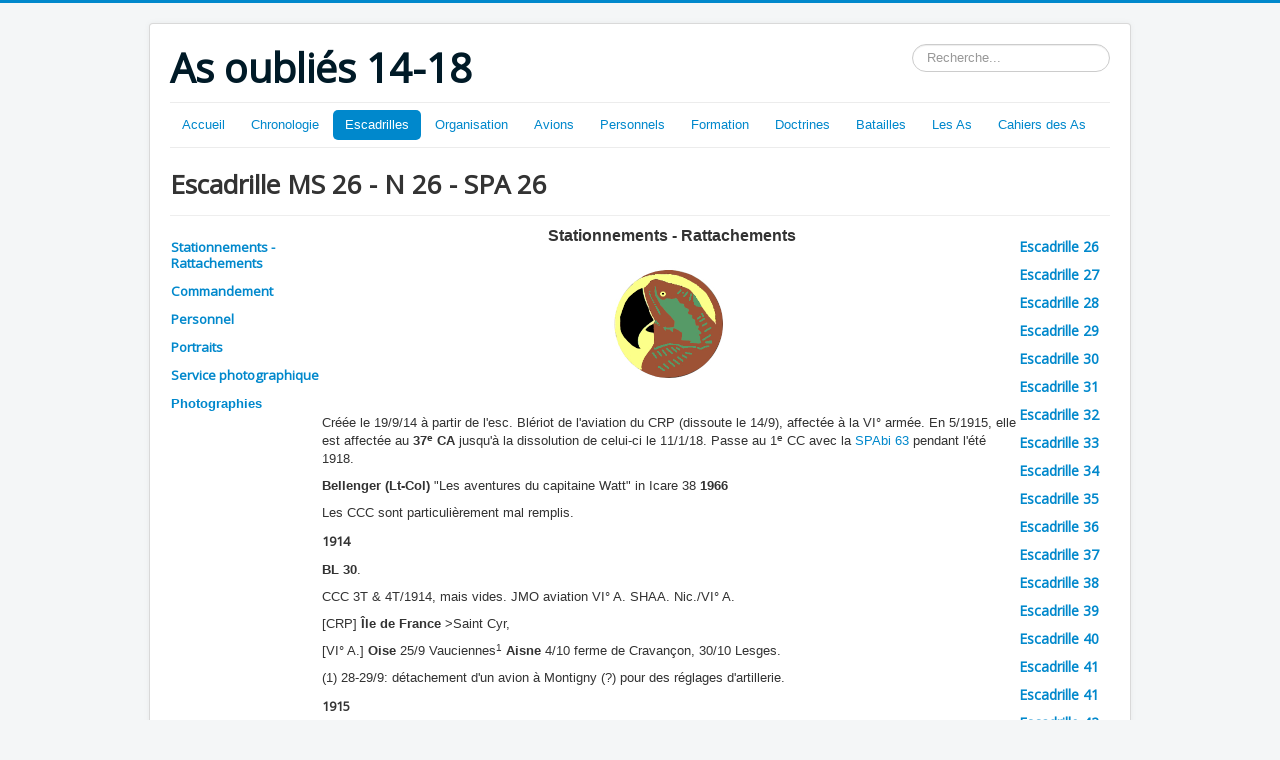

--- FILE ---
content_type: text/html; charset=utf-8
request_url: https://asoublies1418.fr/index.php?option=com_content&view=article&id=3012&catid=124&Itemid=317
body_size: 83085
content:
<!DOCTYPE html>
<html lang="fr-fr" dir="ltr">
<head>
	<meta name="viewport" content="width=device-width, initial-scale=1.0" />
	<meta charset="utf-8" />
	<meta name="keywords" content="Aviation ww1 guerre mondiale" />
	<meta name="description" content="Histoire de l'Aviation pendant la 1ère Guerre mondiale" />
	<meta name="generator" content="Joomla! - Open Source Content Management" />
	<title>Escadrille N°30-Stationnements - Affectations</title>
	<link href="/templates/protostar/favicon.ico" rel="shortcut icon" type="image/vnd.microsoft.icon" />
	<link href="https://asoublies1418.fr/index.php?option=com_search&amp;view=article&amp;id=3012&amp;catid=124&amp;Itemid=317&amp;format=opensearch" rel="search" title="Valider As oubliés 14-18" type="application/opensearchdescription+xml" />
	<link href="/plugins/system/jcemediabox/css/jcemediabox.css?1d12bb5a40100bbd1841bfc0e498ce7b" rel="stylesheet" />
	<link href="/plugins/system/jcemediabox/themes/standard/css/style.css?50fba48f56052a048c5cf30829163e4d" rel="stylesheet" />
	<link href="/templates/protostar/css/template.css?b0bb9e61d6c3236faa4267364a665426" rel="stylesheet" />
	<link href="https://fonts.googleapis.com/css?family=Open+Sans" rel="stylesheet" />
	<style>

	h1, h2, h3, h4, h5, h6, .site-title {
		font-family: 'Open Sans', sans-serif;
	}
	body.site {
		border-top: 3px solid #0088cc;
		background-color: #f4f6f7;
	}
	a {
		color: #0088cc;
	}
	.nav-list > .active > a,
	.nav-list > .active > a:hover,
	.dropdown-menu li > a:hover,
	.dropdown-menu .active > a,
	.dropdown-menu .active > a:hover,
	.nav-pills > .active > a,
	.nav-pills > .active > a:hover,
	.btn-primary {
		background: #0088cc;
	}div.mod_search93 input[type="search"]{ width:auto; }
	</style>
	<script src="/media/jui/js/jquery.min.js?b0bb9e61d6c3236faa4267364a665426"></script>
	<script src="/media/jui/js/jquery-noconflict.js?b0bb9e61d6c3236faa4267364a665426"></script>
	<script src="/media/jui/js/jquery-migrate.min.js?b0bb9e61d6c3236faa4267364a665426"></script>
	<script src="/media/system/js/caption.js?b0bb9e61d6c3236faa4267364a665426"></script>
	<script src="/plugins/system/jcemediabox/js/jcemediabox.js?0c56fee23edfcb9fbdfe257623c5280e"></script>
	<script src="/media/jui/js/bootstrap.min.js?b0bb9e61d6c3236faa4267364a665426"></script>
	<script src="/templates/protostar/js/template.js?b0bb9e61d6c3236faa4267364a665426"></script>
	<!--[if lt IE 9]><script src="/media/jui/js/html5.js?b0bb9e61d6c3236faa4267364a665426"></script><![endif]-->
	<!--[if lt IE 9]><script src="/media/system/js/html5fallback.js?b0bb9e61d6c3236faa4267364a665426"></script><![endif]-->
	<script>
jQuery(window).on('load',  function() {
				new JCaption('img.caption');
			});JCEMediaBox.init({popup:{width:"",height:"",legacy:0,lightbox:0,shadowbox:0,resize:0,icons:1,overlay:1,overlayopacity:0.8,overlaycolor:"#000000",fadespeed:500,scalespeed:500,hideobjects:0,scrolling:"fixed",close:2,labels:{'close':'Fermer','next':'Suivant','previous':'Précédent','cancel':'Annuler','numbers':'{$current} sur {$total}'},cookie_expiry:"",google_viewer:0},tooltip:{className:"tooltip",opacity:0.8,speed:150,position:"br",offsets:{x: 16, y: 16}},base:"/",imgpath:"plugins/system/jcemediabox/img",theme:"standard",themecustom:"",themepath:"plugins/system/jcemediabox/themes",mediafallback:0,mediaselector:"audio,video"});
	</script>

</head>
<body class="site com_content view-article no-layout no-task itemid-317">
	<!-- Body -->
	<div class="body" id="top">
		<div class="container">
			<!-- Header -->
			<header class="header" role="banner">
				<div class="header-inner clearfix">
					<a class="brand pull-left" href="/">
						<span class="site-title" title="As oubliés 14-18">As oubliés 14-18</span>											</a>
					<div class="header-search pull-right">
						<div class="search mod_search93">
	<form action="/index.php?option=com_content&amp;view=article&amp;id=570&amp;Itemid=317" method="post" class="form-inline" role="search">
		<label for="mod-search-searchword93" class="element-invisible">Rechercher</label> <input name="searchword" id="mod-search-searchword93" maxlength="200"  class="inputbox search-query input-medium" type="search" size="20" placeholder="Recherche..." />		<input type="hidden" name="task" value="search" />
		<input type="hidden" name="option" value="com_search" />
		<input type="hidden" name="Itemid" value="317" />
	</form>
</div>

					</div>
				</div>
			</header>
							<nav class="navigation" role="navigation">
					<div class="navbar pull-left">
						<a class="btn btn-navbar collapsed" data-toggle="collapse" data-target=".nav-collapse">
							<span class="element-invisible">Basculer la navigation</span>
							<span class="icon-bar"></span>
							<span class="icon-bar"></span>
							<span class="icon-bar"></span>
						</a>
					</div>
					<div class="nav-collapse">
						<ul class="nav menu nav-pills mod-list">
<li class="item-101 default"><a href="/index.php?option=com_content&amp;view=article&amp;id=194&amp;Itemid=101" >Accueil</a></li><li class="item-161 deeper parent"><a href="/index.php?option=com_content&amp;view=article&amp;id=199&amp;Itemid=161" >Chronologie</a><ul class="nav-child unstyled small"><li class="item-190"><a href="/index.php?option=com_content&amp;view=article&amp;id=227&amp;Itemid=190" >Avant 1909</a></li><li class="item-191"><a href="/index.php?option=com_content&amp;view=article&amp;id=230&amp;Itemid=191" >1909</a></li><li class="item-192"><a href="/index.php?option=com_content&amp;view=article&amp;id=235&amp;Itemid=192" >1910</a></li><li class="item-193 deeper parent"><a href="/index.php?option=com_content&amp;view=article&amp;id=238&amp;Itemid=193" >1911</a><ul class="nav-child unstyled small"><li class="item-194"><a href="/index.php?option=com_content&amp;view=article&amp;id=238&amp;Itemid=194" >Manoeuvres de l'Est</a></li><li class="item-195"><a href="/index.php?option=com_content&amp;view=article&amp;id=245&amp;Itemid=195" >Le Concours militaire</a></li><li class="item-196"><a href="/index.php?option=com_content&amp;view=article&amp;id=244&amp;Itemid=196" >Situation 1911</a></li></ul></li><li class="item-197 deeper parent"><a href="/index.php?option=com_content&amp;view=article&amp;id=255&amp;Itemid=197" >1912</a><ul class="nav-child unstyled small"><li class="item-198"><a href="/index.php?option=com_content&amp;view=article&amp;id=255&amp;Itemid=198" >Création des escadrilles</a></li><li class="item-199"><a href="/index.php?option=com_content&amp;view=article&amp;id=256&amp;Itemid=199" >Manoeuvres de Touraine</a></li><li class="item-200"><a href="/index.php?option=com_content&amp;view=article&amp;id=257&amp;Itemid=200" >Souscription 1912</a></li></ul></li><li class="item-201 deeper parent"><a href="/index.php?option=com_content&amp;view=article&amp;id=263&amp;Itemid=201" >1913</a><ul class="nav-child unstyled small"><li class="item-202"><a href="/index.php?option=com_content&amp;view=article&amp;id=264&amp;Itemid=202" >Manoeuvres du Sud-Ouest</a></li><li class="item-203"><a href="/index.php?option=com_content&amp;view=article&amp;id=265&amp;Itemid=203" >Surveillance des frontières</a></li><li class="item-204"><a href="/index.php?option=com_content&amp;view=article&amp;id=269&amp;Itemid=204" >Crédits et dépenses 1913</a></li><li class="item-205"><a href="/index.php?option=com_content&amp;view=article&amp;id=270&amp;Itemid=205" >L'aéronautique militaire</a></li></ul></li><li class="item-206 deeper parent"><a href="/index.php?option=com_content&amp;view=article&amp;id=276&amp;Itemid=206" >1914</a><ul class="nav-child unstyled small"><li class="item-207"><a href="/index.php?option=com_content&amp;view=article&amp;id=276&amp;Itemid=207" >Commandes 1er semestre</a></li><li class="item-208"><a href="/index.php?option=com_content&amp;view=article&amp;id=277&amp;Itemid=208" >Incorporation dans l'aviation</a></li><li class="item-209"><a href="/index.php?option=com_content&amp;view=article&amp;id=278&amp;Itemid=209" >L'aviation à la Mobilisation</a></li></ul></li><li class="item-210 deeper parent"><a href="/index.php?option=com_content&amp;view=article&amp;id=284&amp;Itemid=210" >1915</a><ul class="nav-child unstyled small"><li class="item-211"><a href="/index.php?option=com_content&amp;view=article&amp;id=284&amp;Itemid=211" >Vue générale</a></li><li class="item-213"><a href="/index.php?option=com_content&amp;view=article&amp;id=286&amp;Itemid=213" >Instructions préparatoires aux attaques</a></li><li class="item-212"><a href="/index.php?option=com_content&amp;view=article&amp;id=287&amp;Itemid=212" >L'Avion-canon</a></li></ul></li><li class="item-214 deeper parent"><a href="/index.php?option=com_content&amp;view=article&amp;id=290&amp;Itemid=214" >1916</a><ul class="nav-child unstyled small"><li class="item-215"><a href="/index.php?option=com_content&amp;view=article&amp;id=290&amp;Itemid=215" >Année de tous les dangers</a></li><li class="item-216"><a href="/index.php?option=com_content&amp;view=article&amp;id=291&amp;Itemid=216" >Armements</a></li><li class="item-217"><a href="/index.php?option=com_content&amp;view=article&amp;id=295&amp;Itemid=217" >Interrogatoire d'un prisonnier</a></li></ul></li><li class="item-218 deeper parent"><a href="/index.php?option=com_content&amp;view=article&amp;id=296&amp;Itemid=218" >1917</a><ul class="nav-child unstyled small"><li class="item-219"><a href="/index.php?option=com_content&amp;view=article&amp;id=296&amp;Itemid=219" >L'effort technique</a></li><li class="item-220"><a href="/index.php?option=com_content&amp;view=article&amp;id=298&amp;Itemid=220" >Représailles</a></li><li class="item-221"><a href="/index.php?option=com_content&amp;view=article&amp;id=297&amp;Itemid=221" >Tensions entre le front et l'arrière</a></li></ul></li><li class="item-222 deeper parent"><a href="/index.php?option=com_content&amp;view=article&amp;id=299&amp;Itemid=222" >1918</a><ul class="nav-child unstyled small"><li class="item-223"><a href="/index.php?option=com_content&amp;view=article&amp;id=299&amp;Itemid=223" >La reconquête</a></li><li class="item-225"><a href="/index.php?option=com_content&amp;view=article&amp;id=301&amp;Itemid=225" >Objectifs de bombardement</a></li><li class="item-224"><a href="/index.php?option=com_content&amp;view=article&amp;id=300&amp;Itemid=224" >Création de la Division Aérienne</a></li></ul></li></ul></li><li class="item-108 active deeper parent"><a href="/index.php?option=com_content&amp;view=article&amp;id=2&amp;Itemid=108" >Escadrilles</a><ul class="nav-child unstyled small"><li class="item-111 deeper parent"><span class="nav-header ">1 - 25</span>
<ul class="nav-child unstyled small"><li class="item-115"><a href="/index.php?option=com_content&amp;view=article&amp;id=5&amp;Itemid=115" >Escadrille HF 1 - MF 1 - AR 1 - SAL 1</a></li><li class="item-116"><a href="/index.php?option=com_content&amp;view=article&amp;id=12&amp;Itemid=116" >Escadrille MF 2 - F 2 - AR 2 - SPAbi 2</a></li><li class="item-118"><a href="/index.php?option=com_content&amp;view=article&amp;id=19&amp;Itemid=118" >Escadrille BL 3 - MS 3 - N 3 - SPA 3</a></li><li class="item-117"><a href="/index.php?option=com_content&amp;view=article&amp;id=22&amp;Itemid=117" >Escadrille D 4 - C 4 - SAL 4</a></li><li class="item-119"><a href="/index.php?option=com_content&amp;view=article&amp;id=34&amp;Itemid=119" >Escadrille MF 5 - F 5 - SAL 5</a></li><li class="item-120"><a href="/index.php?option=com_content&amp;view=article&amp;id=41&amp;Itemid=120" >Escadrille D 6 - C 6 - SOP 6 - SAL 6</a></li><li class="item-122"><a href="/index.php?option=com_content&amp;view=article&amp;id=47&amp;Itemid=122" >Escadrille HF 7 - SOP 7 - BR 7</a></li><li class="item-123"><a href="/index.php?option=com_content&amp;view=article&amp;id=48&amp;Itemid=123" >Escadrille MF 8 - F 8 - AR8 - SAL 8</a></li><li class="item-124"><a href="/index.php?option=com_content&amp;view=article&amp;id=49&amp;Itemid=124" >Escadrille BL 9 - C 9</a></li><li class="item-125"><a href="/index.php?option=com_content&amp;view=article&amp;id=50&amp;Itemid=125" >Escadrille BL 10 - C 10 - SAL 10</a></li><li class="item-126"><a href="/index.php?option=com_content&amp;view=article&amp;id=30&amp;Itemid=126" >Escadrille C 11 - BR 11</a></li><li class="item-127"><a href="/index.php?option=com_content&amp;view=article&amp;id=53&amp;Itemid=127" >Escadrille N 12 - MS 12 - SPA 12</a></li><li class="item-128"><a href="/index.php?option=com_content&amp;view=article&amp;id=54&amp;Itemid=128" >Escadrille HF 13 - C 13 - SOP 13 - SAL 13</a></li><li class="item-129"><a href="/index.php?option=com_content&amp;view=article&amp;id=55&amp;Itemid=129" >Escadrille V 14 - DO 14 - MF 14 - F 14 - AR 14 - SAL 14</a></li><li class="item-130"><a href="/index.php?option=com_content&amp;view=article&amp;id=56&amp;Itemid=130" >Escadrille REP 15 - MS 15 - N 15 - SPA 15</a></li><li class="item-131"><a href="/index.php?option=com_content&amp;view=article&amp;id=57&amp;Itemid=131" >Escadrille MF 16 - F 16 - SAL 16</a></li><li class="item-132"><a href="/index.php?option=com_content&amp;view=article&amp;id=58&amp;Itemid=132" >Escadrille BR 17 - C 17 - SOP 17</a></li><li class="item-133"><a href="/index.php?option=com_content&amp;view=article&amp;id=59&amp;Itemid=133" >Escadrille BL 18 - C 18 - SAL 18</a></li><li class="item-134"><a href="/index.php?option=com_content&amp;view=article&amp;id=60&amp;Itemid=134" >Escadrille HF 19 - MF 19 - AR 19 - SAL 19</a></li><li class="item-135"><a href="/index.php?option=com_content&amp;view=article&amp;id=61&amp;Itemid=135" >Escadrille MF 20 - AR 20 - SPA BI 20</a></li><li class="item-136"><a href="/index.php?option=com_content&amp;view=article&amp;id=62&amp;Itemid=136" >Escadrille V 21 - C 21</a></li><li class="item-137"><a href="/index.php?option=com_content&amp;view=article&amp;id=63&amp;Itemid=137" >Escadrille DO 22 - MF 22 - F 22 - AR 22 - SAL 22</a></li><li class="item-138"><a href="/index.php?option=com_content&amp;view=article&amp;id=64&amp;Itemid=138" >Escadrille MS 23 - N 23 - SPA 23</a></li><li class="item-139"><a href="/index.php?option=com_content&amp;view=article&amp;id=65&amp;Itemid=139" >Escadrille V 24 - N 24 - F24 - SOP 24 - SAL 24</a></li><li class="item-140"><a href="/index.php?option=com_content&amp;view=article&amp;id=66&amp;Itemid=140" >Escadrille C 25 - MF 25 - F 25 - V 25</a></li></ul></li><li class="item-112 active deeper parent"><span class="nav-header ">26 - 50</span>
<ul class="nav-child unstyled small"><li class="item-317 current active"><a href="/index.php?option=com_content&amp;view=article&amp;id=570&amp;Itemid=317" >Escadrille MS 26 - N 26 - SPA 26</a></li><li class="item-318"><a href="/index.php?option=com_content&amp;view=article&amp;id=542&amp;Itemid=318" >Escadrille REP 27 - C 27 - SAL 27</a></li><li class="item-319"><a href="/index.php?option=com_content&amp;view=article&amp;id=546&amp;Itemid=319" >Escadrille HF 28 - C 28 - SOP 28 - SAL 28</a></li><li class="item-320"><a href="/index.php?option=com_content&amp;view=article&amp;id=547&amp;Itemid=320" >Escadrille MF 29 - SOP 29 - BR 29</a></li><li class="item-321"><a href="/index.php?option=com_content&amp;view=article&amp;id=564&amp;Itemid=321" >Escadrille BL 30 - C 30 - SAL 30</a></li><li class="item-322"><a href="/index.php?option=com_content&amp;view=article&amp;id=577&amp;Itemid=322" >Escadrille MS 31 - N 31</a></li><li class="item-323"><a href="/index.php?option=com_content&amp;view=article&amp;id=585&amp;Itemid=323" >Escadrille HF 32 -MF 32 - F 32 - SAL 32 - AR 32</a></li><li class="item-324"><a href="/index.php?option=com_content&amp;view=article&amp;id=589&amp;Itemid=324" >Escadrille HF 33 - MF 33 - F 33 - AR 33 - SAL 33</a></li><li class="item-325"><a href="/index.php?option=com_content&amp;view=article&amp;id=596&amp;Itemid=325" >Escadrille C 34 - SPA Bi 34</a></li><li class="item-330"><a href="/index.php?option=com_content&amp;view=article&amp;id=837&amp;Itemid=330" >Escadrille MF 35 - AR 35 - BR 35</a></li><li class="item-331"><a href="/index.php?option=com_content&amp;view=article&amp;id=841&amp;Itemid=331" >Escadrille DM 36 - MF 36 - Sop 36</a></li><li class="item-332"><a href="/index.php?option=com_content&amp;view=article&amp;id=850&amp;Itemid=332" >Escadrille MS 37 - N 37 - SPA 37</a></li><li class="item-333"><a href="/index.php?option=com_content&amp;view=article&amp;id=854&amp;Itemid=333" >Escadrille MS 38 - N 38 - SPA 38</a></li><li class="item-334"><a href="/index.php?option=com_content&amp;view=article&amp;id=863&amp;Itemid=334" >Escadrille CM - C 39 - SOP 39 - SAL 39</a></li><li class="item-335"><a href="/index.php?option=com_content&amp;view=article&amp;id=870&amp;Itemid=335" >Escadrille MF 40 - AR 40 - SAL 40</a></li><li class="item-336"><a href="/index.php?option=com_content&amp;view=article&amp;id=877&amp;Itemid=336" >Escadrille MF 41 - F 41 - AR 41 - SAL 41</a></li><li class="item-337"><a href="/index.php?option=com_content&amp;view=article&amp;id=882&amp;Itemid=337" >Escadrille C 42 - SPA 42</a></li><li class="item-338"><a href="/index.php?option=com_content&amp;view=article&amp;id=889&amp;Itemid=338" >Escadrille C43 - SOP 43 - BR 43</a></li><li class="item-342"><a href="/index.php?option=com_content&amp;view=article&amp;id=946&amp;Itemid=342" >Escadrille MF 44 - F 44 - AR 44 - BR 44</a></li><li class="item-343"><a href="/index.php?option=com_content&amp;view=article&amp;id=949&amp;Itemid=343" >Escadrille MF 45 - F 45 - AR 45 - BR 45</a></li><li class="item-348"><a href="/index.php?option=com_content&amp;view=article&amp;id=955&amp;Itemid=348" >Escadrille C 46</a></li><li class="item-344"><a href="/index.php?option=com_content&amp;view=article&amp;id=2981&amp;Itemid=344" >Escadrille C 47 - SAL 47 - SPA 47</a></li><li class="item-345"><a href="/index.php?option=com_content&amp;view=article&amp;id=963&amp;Itemid=345" >Escadrille MS 48 - N 48 - SPA 48</a></li><li class="item-346"><a href="/index.php?option=com_content&amp;view=article&amp;id=968&amp;Itemid=346" >Escadrille MS 49 - N 49 - SPA 49</a></li><li class="item-347"><a href="/index.php?option=com_content&amp;view=article&amp;id=977&amp;Itemid=347" >Escadrille MF 50 - F 50 - AR 50 - SAL 50</a></li></ul></li><li class="item-351 deeper parent"><span class="nav-header ">51 - 75</span>
<ul class="nav-child unstyled small"><li class="item-352"><a href="/index.php?option=com_content&amp;view=article&amp;id=1032&amp;Itemid=352" >Escadrille C 51 - Sop 51</a></li><li class="item-353"><a href="/index.php?option=com_content&amp;view=article&amp;id=1034&amp;Itemid=353" >Escadrille F 52 - AR 52 - Sal 52</a></li><li class="item-354"><a href="/index.php?option=com_content&amp;view=article&amp;id=1037&amp;Itemid=354" >Escadrille C 53 - Spa bi 53</a></li><li class="item-355"><a href="/index.php?option=com_content&amp;view=article&amp;id=1041&amp;Itemid=355" >Escadrille MF 54 - F 54 - MS 54 - Spa bi 54</a></li><li class="item-356"><a href="/index.php?option=com_content&amp;view=article&amp;id=1044&amp;Itemid=356" >Escadrille M F 55 - F 55 - AR 55- SOP 55 - SPA 55</a></li><li class="item-357"><a href="/index.php?option=com_content&amp;view=article&amp;id=1050&amp;Itemid=357" >Escadrille C 56 - SAL 56</a></li><li class="item-358"><a href="/index.php?option=com_content&amp;view=article&amp;id=1054&amp;Itemid=358" >Escadrille N 57 - SPA 57</a></li><li class="item-359"><a href="/index.php?option=com_content&amp;view=article&amp;id=1060&amp;Itemid=359" >Escadrille MF 58 - F 58 - AR 58 - SAL 58</a></li><li class="item-360"><a href="/index.php?option=com_content&amp;view=article&amp;id=1068&amp;Itemid=360" >Escadrille MF 59 -F 59 - AR 59 - SAL 59</a></li><li class="item-361"><a href="/index.php?option=com_content&amp;view=article&amp;id=1071&amp;Itemid=361" >Escadrille MF 60 -F 60 - SOP 60 - SPAb 60</a></li><li class="item-362"><a href="/index.php?option=com_content&amp;view=article&amp;id=1080&amp;Itemid=362" >Escadrille C 61 - Sop 61 - Sal 61</a></li><li class="item-363"><a href="/index.php?option=com_content&amp;view=article&amp;id=1084&amp;Itemid=363" >Escadrille MF 62 - N 62 - SPA 62</a></li><li class="item-364"><a href="/index.php?option=com_content&amp;view=article&amp;id=1093&amp;Itemid=364" >Escadrille MF 63 - F 63 - SPA 63</a></li><li class="item-365"><a href="/index.php?option=com_content&amp;view=article&amp;id=1098&amp;Itemid=365" >Escadrille C 64 - SPA 64</a></li><li class="item-366"><a href="/index.php?option=com_content&amp;view=article&amp;id=1102&amp;Itemid=366" >Escadrille N 65 - Spa 65</a></li><li class="item-368"><a href="/index.php?option=com_content&amp;view=article&amp;id=1107&amp;Itemid=368" >Escadrille C 66 - Sop 66 - BR 66</a></li><li class="item-367"><a href="/index.php?option=com_content&amp;view=article&amp;id=1114&amp;Itemid=367" >Escadrille N 67 - Spa 67</a></li><li class="item-369"><a href="/index.php?option=com_content&amp;view=article&amp;id=1122&amp;Itemid=369" >Escadrille N 68- Spa 68</a></li><li class="item-370"><a href="/index.php?option=com_content&amp;view=article&amp;id=1121&amp;Itemid=370" >Escadrille N 69 - Spa 69</a></li><li class="item-371"><a href="/index.php?option=com_content&amp;view=article&amp;id=1129&amp;Itemid=371" >Escadrille MF 70 - AR 70 - Sal 70</a></li><li class="item-372"><a href="/index.php?option=com_content&amp;view=article&amp;id=1130&amp;Itemid=372" >Escadrille MF 71 - F 71 - AR 71 - SAL 71</a></li><li class="item-373"><a href="/index.php?option=com_content&amp;view=article&amp;id=1137&amp;Itemid=373" >Escadrille MF 72 - F 72 -AR 72 - SAL72</a></li><li class="item-374"><a href="/index.php?option=com_content&amp;view=article&amp;id=1140&amp;Itemid=374" >Escadrille N 73 - SPA 73</a></li><li class="item-376"><a href="/index.php?option=com_content&amp;view=article&amp;id=1143&amp;Itemid=376" >Escadrille C 74 - SAL 74</a></li><li class="item-375"><a href="/index.php?option=com_content&amp;view=article&amp;id=1144&amp;Itemid=375" >Escadrille N 75 - Spa 75</a></li></ul></li><li class="item-114 deeper parent"><span class="nav-header ">76 - 100</span>
<ul class="nav-child unstyled small"><li class="item-377"><a href="/index.php?option=com_content&amp;view=article&amp;id=1148&amp;Itemid=377" >Escadrille C 76 - N 76 - SPA 76</a></li><li class="item-378"><a href="/index.php?option=com_content&amp;view=article&amp;id=1151&amp;Itemid=378" >Escadrille N 77 - SPA 77</a></li><li class="item-379"><a href="/index.php?option=com_content&amp;view=article&amp;id=1158&amp;Itemid=379" >Escadrille N 78 - SPA 78</a></li><li class="item-380"><a href="/index.php?option=com_content&amp;view=article&amp;id=1162&amp;Itemid=380" >Escadrille N 79- SPA 79</a></li><li class="item-381"><a href="/index.php?option=com_content&amp;view=article&amp;id=1168&amp;Itemid=381" >Escadrille N 80 - SPA 80</a></li><li class="item-382"><a href="/index.php?option=com_content&amp;view=article&amp;id=1170&amp;Itemid=382" >Escadrille N 81 - SPA 81</a></li><li class="item-383"><a href="/index.php?option=com_content&amp;view=article&amp;id=1174&amp;Itemid=383" >Escadrille N 82 - SPA 82</a></li><li class="item-384"><a href="/index.php?option=com_content&amp;view=article&amp;id=1177&amp;Itemid=384" >Escadrille N 83- SPA 83</a></li><li class="item-385"><a href="/index.php?option=com_content&amp;view=article&amp;id=1184&amp;Itemid=385" >Escadrille N 84- SPA 84</a></li><li class="item-386"><a href="/index.php?option=com_content&amp;view=article&amp;id=1188&amp;Itemid=386" >Escadrille N 85- SPA 85</a></li><li class="item-387"><a href="/index.php?option=com_content&amp;view=article&amp;id=1189&amp;Itemid=387" >Escadrille N 86- SPA 86</a></li><li class="item-388"><a href="/index.php?option=com_content&amp;view=article&amp;id=1192&amp;Itemid=388" >Escadrille N 87- SPA 87</a></li><li class="item-389"><a href="/index.php?option=com_content&amp;view=article&amp;id=1196&amp;Itemid=389" >Escadrille MF 88 - N 88 - SPA 88</a></li><li class="item-390"><a href="/index.php?option=com_content&amp;view=article&amp;id=1257&amp;Itemid=390" >Escadrille N 89 - SPA 89</a></li><li class="item-391"><a href="/index.php?option=com_content&amp;view=article&amp;id=1261&amp;Itemid=391" >Escadrille V 90 - N 90 - SPA 90</a></li><li class="item-392"><a href="/index.php?option=com_content&amp;view=article&amp;id=1266&amp;Itemid=392" >Escadrille N 91- SPA 91</a></li><li class="item-393"><a href="/index.php?option=com_content&amp;view=article&amp;id=1269&amp;Itemid=393" >Escadrille N 92 - SPA 92</a></li><li class="item-394"><a href="/index.php?option=com_content&amp;view=article&amp;id=1272&amp;Itemid=394" >Escadrille N 93 - SPA 93</a></li><li class="item-395"><a href="/index.php?option=com_content&amp;view=article&amp;id=1276&amp;Itemid=395" >Escadrille C 94 - N 94 - SPA 94</a></li><li class="item-396"><a href="/index.php?option=com_content&amp;view=article&amp;id=1280&amp;Itemid=396" >Escadrille C 95 - N 95 - SPA 95</a></li><li class="item-397"><a href="/index.php?option=com_content&amp;view=article&amp;id=1283&amp;Itemid=397" >Escadrille V 96 - N 96 - SPA 96</a></li><li class="item-398"><a href="/index.php?option=com_content&amp;view=article&amp;id=1285&amp;Itemid=398" >Escadrille V 97 - N 97 - SPA 97</a></li><li class="item-399"><a href="/index.php?option=com_content&amp;view=article&amp;id=1289&amp;Itemid=399" >Escadrille MF 98 - N 98 - SPA 98</a></li><li class="item-400"><a href="/index.php?option=com_content&amp;view=article&amp;id=1290&amp;Itemid=400" >Escadrille MF 99 - N 99 - SPA 99</a></li><li class="item-401"><a href="/index.php?option=com_content&amp;view=article&amp;id=1295&amp;Itemid=401" >Escadrille N 100 - SPA 100</a></li></ul></li><li class="item-402 deeper parent"><span class="nav-header ">101 - 125</span>
<ul class="nav-child unstyled small"><li class="item-403"><a href="/index.php?option=com_content&amp;view=article&amp;id=1299&amp;Itemid=403" >Escadrille VB 101</a></li><li class="item-405"><a href="/index.php?option=com_content&amp;view=article&amp;id=1346&amp;Itemid=405" >Escadrille VB 102 - N 102 - SPA 102</a></li><li class="item-404"><a href="/index.php?option=com_content&amp;view=article&amp;id=1312&amp;Itemid=404" >Escadrille VB 103 - N 103 - SPA 103</a></li><li class="item-406"><a href="/index.php?option=com_content&amp;view=article&amp;id=1355&amp;Itemid=406" >Escadrille VB 104 - C 104 - SOP 104 - BR 104</a></li><li class="item-407"><a href="/index.php?option=com_content&amp;view=article&amp;id=1359&amp;Itemid=407" >Escadrille VB 105 - C 105 - SOP 105 - SAL 105</a></li><li class="item-408"><a href="/index.php?option=com_content&amp;view=article&amp;id=1362&amp;Itemid=408" >Escadrille VB 106 - C 106 - SM 106- SOP 106</a></li><li class="item-409"><a href="/index.php?option=com_content&amp;view=article&amp;id=1365&amp;Itemid=409" >Escadrille VB 107 - SOP 107 - BR 107</a></li><li class="item-410"><a href="/index.php?option=com_content&amp;view=article&amp;id=1371&amp;Itemid=410" >Escadrille VB 108 -SOP 108 - BR 108</a></li><li class="item-411"><a href="/index.php?option=com_content&amp;view=article&amp;id=1379&amp;Itemid=411" >Escadrille VB 109</a></li><li class="item-412"><a href="/index.php?option=com_content&amp;view=article&amp;id=1382&amp;Itemid=412" >Escadrille VB 110 - VC 110 - F 110</a></li><li class="item-413"><a href="/index.php?option=com_content&amp;view=article&amp;id=1400&amp;Itemid=413" >Escadrille VB 111 - VC 111 - SOP 111 - BR 111</a></li><li class="item-414"><a href="/index.php?option=com_content&amp;view=article&amp;id=1401&amp;Itemid=414" >Escadrille VB 112 - N 112 - SPA 112</a></li><li class="item-415"><a href="/index.php?option=com_content&amp;view=article&amp;id=1411&amp;Itemid=415" >Escadrille VB 113 - BR 113</a></li><li class="item-416"><a href="/index.php?option=com_content&amp;view=article&amp;id=1406&amp;Itemid=416" >Escadrille VB 114 - F 114</a></li><li class="item-417"><a href="/index.php?option=com_content&amp;view=article&amp;id=1418&amp;Itemid=417" >Escadrille CEP 115</a></li><li class="item-418"><a href="/index.php?option=com_content&amp;view=article&amp;id=1422&amp;Itemid=418" >Escadrille VB 116</a></li><li class="item-419"><a href="/index.php?option=com_content&amp;view=article&amp;id=1425&amp;Itemid=419" >Escadrille BM 117 - BR 117</a></li><li class="item-420"><a href="/index.php?option=com_content&amp;view=article&amp;id=1428&amp;Itemid=420" >Escadrille BM 118</a></li><li class="item-422"><a href="/index.php?option=com_content&amp;view=article&amp;id=1429&amp;Itemid=422" >Escadrille BM 119</a></li><li class="item-421"><a href="/index.php?option=com_content&amp;view=article&amp;id=1431&amp;Itemid=421" >Escadrille BM 120</a></li><li class="item-423"><a href="/index.php?option=com_content&amp;view=article&amp;id=1434&amp;Itemid=423" >Escadrille BM 121</a></li><li class="item-424"><a href="/index.php?option=com_content&amp;view=article&amp;id=1435&amp;Itemid=424" >Escadrille C 122 - Sal 122</a></li><li class="item-426"><a href="/index.php?option=com_content&amp;view=article&amp;id=1438&amp;Itemid=426" >Escadrille MF 123 - Sop 123 - BR 123</a></li><li class="item-427"><a href="/index.php?option=com_content&amp;view=article&amp;id=1440&amp;Itemid=427" >Escadrille 124 La Fayette</a></li><li class="item-428"><a href="/index.php?option=com_content&amp;view=article&amp;id=1443&amp;Itemid=428" >Escadrille PS 125 - VB 125</a></li></ul></li><li class="item-451 deeper parent"><span class="nav-header ">126 - 150</span>
<ul class="nav-child unstyled small"><li class="item-452"><a href="/index.php?option=com_content&amp;view=article&amp;id=2277&amp;Itemid=452" >Escadrille PS 126</a></li><li class="item-480"><a href="/index.php?option=com_content&amp;view=article&amp;id=2334&amp;Itemid=480" >Escadrille PS 127 Br 127</a></li><li class="item-481"><a href="/index.php?option=com_content&amp;view=article&amp;id=2335&amp;Itemid=481" >Escadrille PS 128 Br 128</a></li><li class="item-482"><a href="/index.php?option=com_content&amp;view=article&amp;id=2339&amp;Itemid=482" >Escadrille Sop 129 Br 129</a></li><li class="item-486"><a href="/index.php?option=com_content&amp;view=article&amp;id=2345&amp;Itemid=486" >Escadrille Sop 130 Br 130</a></li><li class="item-485"><a href="/index.php?option=com_content&amp;view=article&amp;id=2346&amp;Itemid=485" >Escadrille Sop 131 Br 131</a></li><li class="item-619"><a href="/index.php?option=com_content&amp;view=article&amp;id=2938&amp;Itemid=619" >Escadrille Sop 132 Br 132</a></li><li class="item-615"><a href="/index.php?option=com_content&amp;view=article&amp;id=2922&amp;Itemid=615" >Escadrille VB 133</a></li><li class="item-616"><a href="/index.php?option=com_content&amp;view=article&amp;id=2934&amp;Itemid=616" >Escadrille VB 134</a></li><li class="item-621"><a href="/index.php?option=com_content&amp;view=article&amp;id=2935&amp;Itemid=621" >Escadrille VB 135</a></li><li class="item-618"><a href="/index.php?option=com_content&amp;view=article&amp;id=2936&amp;Itemid=618" >Escadrille VB 136</a></li><li class="item-620"><a href="/index.php?option=com_content&amp;view=article&amp;id=2940&amp;Itemid=620" >Escadrille VB 137</a></li><li class="item-479"><a href="/index.php?option=com_content&amp;view=article&amp;id=2328&amp;Itemid=479" >Escadrille MS 140 - SPA140</a></li><li class="item-483"><a href="/index.php?option=com_content&amp;view=article&amp;id=2343&amp;Itemid=483" >Escadrille Sop 141 - Br 141</a></li><li class="item-484"><a href="/index.php?option=com_content&amp;view=article&amp;id=2338&amp;Itemid=484" >Escadrille N 150</a></li></ul></li><li class="item-454 deeper parent"><span class="nav-header ">151 - 175</span>
<ul class="nav-child unstyled small"><li class="item-625"><a href="/index.php?option=com_content&amp;view=article&amp;id=2289&amp;Itemid=625" >Escadrille N 151 - SPA151</a></li><li class="item-458"><a href="/index.php?option=com_content&amp;view=article&amp;id=2291&amp;Itemid=458" >Escadrille N 152 - SPA152</a></li><li class="item-459"><a href="/index.php?option=com_content&amp;view=article&amp;id=2294&amp;Itemid=459" >Escadrille N 153 - SPA153</a></li><li class="item-460"><a href="/index.php?option=com_content&amp;view=article&amp;id=2297&amp;Itemid=460" >Escadrille N 154 - SPA154</a></li><li class="item-461"><a href="/index.php?option=com_content&amp;view=article&amp;id=2301&amp;Itemid=461" >Escadrille N 155 - SPA155</a></li><li class="item-462"><a href="/index.php?option=com_content&amp;view=article&amp;id=2303&amp;Itemid=462" >Escadrille N 156 - SPA156</a></li><li class="item-456"><a href="/index.php?option=com_content&amp;view=article&amp;id=2288&amp;Itemid=456" >Escadrille N 157 - SPA157</a></li><li class="item-453"><a href="/index.php?option=com_content&amp;view=article&amp;id=2284&amp;Itemid=453" >Escadrille N 158 - MS 158 - SPA 158</a></li><li class="item-455"><a href="/index.php?option=com_content&amp;view=article&amp;id=2283&amp;Itemid=455" >Escadrille N 159 - SPA159</a></li><li class="item-464"><a href="/index.php?option=com_content&amp;view=article&amp;id=2288&amp;Itemid=464" >Escadrille N 160 - SPA 60</a></li><li class="item-465"><a href="/index.php?option=com_content&amp;view=article&amp;id=2304&amp;Itemid=465" >Escadrille N 161 - SPA 161</a></li><li class="item-463"><a href="/index.php?option=com_content&amp;view=article&amp;id=2306&amp;Itemid=463" >Escadrille N 162 - SPA162</a></li><li class="item-466"><a href="/index.php?option=com_content&amp;view=article&amp;id=2307&amp;Itemid=466" >Escadrille N 163 - SPA163</a></li><li class="item-467"><a href="/index.php?option=com_content&amp;view=article&amp;id=2308&amp;Itemid=467" >Escadrille N 164 - SPA164</a></li><li class="item-468"><a href="/index.php?option=com_content&amp;view=article&amp;id=2309&amp;Itemid=468" >Escadrille N 165 - SPA165</a></li><li class="item-470"><a href="/index.php?option=com_content&amp;view=article&amp;id=2311&amp;Itemid=470" >Escadrille N 166 - SPA166</a></li><li class="item-469"><a href="/index.php?option=com_content&amp;view=article&amp;id=2312&amp;Itemid=469" >Escadrille N 167- SPA167</a></li><li class="item-471"><a href="/index.php?option=com_content&amp;view=article&amp;id=2317&amp;Itemid=471" >Escadrille N 168- SPA168</a></li><li class="item-473"><a href="/index.php?option=com_content&amp;view=article&amp;id=2318&amp;Itemid=473" >Escadrille SPA169</a></li><li class="item-472"><a href="/index.php?option=com_content&amp;view=article&amp;id=2319&amp;Itemid=472" >Escadrille SPA170</a></li><li class="item-474"><a href="/index.php?option=com_content&amp;view=article&amp;id=2321&amp;Itemid=474" >Escadrille SPA 171</a></li><li class="item-475"><a href="/index.php?option=com_content&amp;view=article&amp;id=2318&amp;Itemid=475" >Escadrille SPA 172</a></li><li class="item-476"><a href="/index.php?option=com_content&amp;view=article&amp;id=2322&amp;Itemid=476" >Escadrille SPA 173</a></li><li class="item-477"><a href="/index.php?option=com_content&amp;view=article&amp;id=2323&amp;Itemid=477" >Escadrille SPA 174</a></li><li class="item-478"><a href="/index.php?option=com_content&amp;view=article&amp;id=2325&amp;Itemid=478" >Escadrille SPA 175</a></li></ul></li><li class="item-488 deeper parent"><span class="nav-header ">176 - 225</span>
<ul class="nav-child unstyled small"><li class="item-491"><a href="/index.php?option=com_content&amp;view=article&amp;id=2673&amp;Itemid=491" >Escadrille SPA176</a></li><li class="item-457"><a href="/index.php?option=com_content&amp;view=article&amp;id=2674&amp;Itemid=457" >Escadrille VR 200</a></li><li class="item-492"><a href="/index.php?option=com_content&amp;view=article&amp;id=2675&amp;Itemid=492" >Escadrille F 201 - AR 201 - BR 201</a></li><li class="item-493"><a href="/index.php?option=com_content&amp;view=article&amp;id=2676&amp;Itemid=493" >Escadrille C 202 - BR 202</a></li><li class="item-494"><a href="/index.php?option=com_content&amp;view=article&amp;id=2679&amp;Itemid=494" >Escadrille F 203 - AR 203 - SAL 203</a></li><li class="item-495"><a href="/index.php?option=com_content&amp;view=article&amp;id=2680&amp;Itemid=495" >Escadrille F 204 - SOP - 204 - SAL 204</a></li><li class="item-496"><a href="/index.php?option=com_content&amp;view=article&amp;id=2681&amp;Itemid=496" >Escadrille F 205 - AR 205 - SAL 205</a></li><li class="item-497"><a href="/index.php?option=com_content&amp;view=article&amp;id=2682&amp;Itemid=497" >Escadrille F 206 - SOP 206 - BR 206</a></li><li class="item-498"><a href="/index.php?option=com_content&amp;view=article&amp;id=2687&amp;Itemid=498" >Escadrille V 207 - C 207 - SOP 207 - BR 207</a></li><li class="item-499"><a href="/index.php?option=com_content&amp;view=article&amp;id=2688&amp;Itemid=499" >Escadrille F 208 - SOP 208 - BR 208</a></li><li class="item-500"><a href="/index.php?option=com_content&amp;view=article&amp;id=2693&amp;Itemid=500" >Escadrille V 209 - F 209 - BR 209</a></li><li class="item-501"><a href="/index.php?option=com_content&amp;view=article&amp;id=2694&amp;Itemid=501" >Escadrille F 210 - R 210 - C 210 - BR 210</a></li><li class="item-502"><a href="/index.php?option=com_content&amp;view=article&amp;id=2698&amp;Itemid=502" >Escadrille F 211 - AR 211 - BR 211</a></li><li class="item-503"><a href="/index.php?option=com_content&amp;view=article&amp;id=2700&amp;Itemid=503" >Escadrille F 212 - C 212  - BR 212 - MS 212 - SPAbi 212</a></li><li class="item-504"><a href="/index.php?option=com_content&amp;view=article&amp;id=2702&amp;Itemid=504" >Escadrille R 213 - BR 213</a></li><li class="item-505"><a href="/index.php?option=com_content&amp;view=article&amp;id=2704&amp;Itemid=505" >Escadrille R 214 - SOP 214 - BR 214</a></li><li class="item-506"><a href="/index.php?option=com_content&amp;view=article&amp;id=2706&amp;Itemid=506" >Escadrille MF 215-  MS 215 - SPAbi 215</a></li><li class="item-507"><a href="/index.php?option=com_content&amp;view=article&amp;id=2708&amp;Itemid=507" >Escadrille F 216 - SOP 216 - BR 216</a></li><li class="item-508"><a href="/index.php?option=com_content&amp;view=article&amp;id=2709&amp;Itemid=508" >Escadrille R 217 - SOP 217 - BR 217</a></li><li class="item-509"><a href="/index.php?option=com_content&amp;view=article&amp;id=2710&amp;Itemid=509" >Escadrille F 218 - BR 218</a></li><li class="item-510"><a href="/index.php?option=com_content&amp;view=article&amp;id=2716&amp;Itemid=510" >Escadrille C 219 - SOP 219 - BR 219</a></li><li class="item-512"><a href="/index.php?option=com_content&amp;view=article&amp;id=2718&amp;Itemid=512" >Escadrille C 220 - F 220 - BR 220</a></li><li class="item-513"><a href="/index.php?option=com_content&amp;view=article&amp;id=2721&amp;Itemid=513" >Escadrille F 221 - MF 221 - BR 221</a></li><li class="item-514"><a href="/index.php?option=com_content&amp;view=article&amp;id=2724&amp;Itemid=514" >Escadrille C 222 - SPA 222 - BR 222</a></li><li class="item-515"><a href="/index.php?option=com_content&amp;view=article&amp;id=2726&amp;Itemid=515" >Escadrille F 223 - SOP 223 - BR 223</a></li><li class="item-516"><a href="/index.php?option=com_content&amp;view=article&amp;id=2727&amp;Itemid=516" >Escadrille C 224 - BR 224</a></li><li class="item-517"><a href="/index.php?option=com_content&amp;view=article&amp;id=2730&amp;Itemid=517" >Escadrille C 225 - SAL 225</a></li></ul></li><li class="item-490 deeper parent"><span class="nav-header ">226 - 250</span>
<ul class="nav-child unstyled small"><li class="item-519"><a href="/index.php?option=com_content&amp;view=article&amp;id=2740&amp;Itemid=519" >Escadrille C 226 - SOP 226 - BR 226</a></li><li class="item-520"><a href="/index.php?option=com_content&amp;view=article&amp;id=2744&amp;Itemid=520" >Escadrille C 227 - BR 227</a></li><li class="item-521"><a href="/index.php?option=com_content&amp;view=article&amp;id=2748&amp;Itemid=521" >Escadrille C 228 - SPA bi 228 - BR 228</a></li><li class="item-522"><a href="/index.php?option=com_content&amp;view=article&amp;id=2751&amp;Itemid=522" >Escadrille C 229 - SOP 229 - BR 229</a></li><li class="item-523"><a href="/index.php?option=com_content&amp;view=article&amp;id=2755&amp;Itemid=523" >Escadrille R 230 - SAL 230</a></li><li class="item-524"><a href="/index.php?option=com_content&amp;view=article&amp;id=2756&amp;Itemid=524" >Escadrille SOP 231 - BR 231</a></li><li class="item-525"><a href="/index.php?option=com_content&amp;view=article&amp;id=2757&amp;Itemid=525" >Escadrille SOP 232 - BR 232</a></li><li class="item-526"><a href="/index.php?option=com_content&amp;view=article&amp;id=2758&amp;Itemid=526" >Escadrille AR 233 - BR 233</a></li><li class="item-527"><a href="/index.php?option=com_content&amp;view=article&amp;id=2759&amp;Itemid=527" >Escadrille SOP 234 - BR 234</a></li><li class="item-528"><a href="/index.php?option=com_content&amp;view=article&amp;id=2760&amp;Itemid=528" >Escadrille SOP 235 - BR 235</a></li><li class="item-529"><a href="/index.php?option=com_content&amp;view=article&amp;id=2761&amp;Itemid=529" >Escadrille SOP 236 - BR 236</a></li><li class="item-530"><a href="/index.php?option=com_content&amp;view=article&amp;id=2762&amp;Itemid=530" >Escadrille SOP 237 - BR 237</a></li><li class="item-531"><a href="/index.php?option=com_content&amp;view=article&amp;id=2763&amp;Itemid=531" >Escadrille SOP 238- BR 238</a></li><li class="item-532"><a href="/index.php?option=com_content&amp;view=article&amp;id=2768&amp;Itemid=532" >Escadrille R 239</a></li><li class="item-533"><a href="/index.php?option=com_content&amp;view=article&amp;id=2769&amp;Itemid=533" >Escadrille R 240</a></li><li class="item-534"><a href="/index.php?option=com_content&amp;view=article&amp;id=2771&amp;Itemid=534" >Escadrille R 241</a></li><li class="item-535"><a href="/index.php?option=com_content&amp;view=article&amp;id=2772&amp;Itemid=535" >Escadrille R 242</a></li><li class="item-536"><a href="/index.php?option=com_content&amp;view=article&amp;id=2773&amp;Itemid=536" >Escadrille BR 243</a></li><li class="item-537"><a href="/index.php?option=com_content&amp;view=article&amp;id=2774&amp;Itemid=537" >Escadrille BR 244</a></li><li class="item-538"><a href="/index.php?option=com_content&amp;view=article&amp;id=2775&amp;Itemid=538" >Escadrille BR 245</a></li><li class="item-539"><a href="/index.php?option=com_content&amp;view=article&amp;id=2776&amp;Itemid=539" >Escadrille BR 246</a></li><li class="item-540"><a href="/index.php?option=com_content&amp;view=article&amp;id=2777&amp;Itemid=540" >Escadrille SOP 250 - BR 250</a></li></ul></li><li class="item-541 deeper parent"><span class="nav-header ">251 - 275</span>
<ul class="nav-child unstyled small"><li class="item-648"><a href="/index.php?option=com_content&amp;view=article&amp;id=3287&amp;Itemid=648" >Escadrille AR 255</a></li><li class="item-646"><a href="/index.php?option=com_content&amp;view=article&amp;id=2794&amp;Itemid=646" >Escadrille AR 256</a></li><li class="item-645"><a href="/index.php?option=com_content&amp;view=article&amp;id=3272&amp;Itemid=645" >Escadrille SOP 269</a></li><li class="item-626"><a href="/index.php?option=com_content&amp;view=article&amp;id=3031&amp;Itemid=626" >Escadrille SOP 270</a></li></ul></li><li class="item-639 deeper parent"><span class="nav-header ">276 - 300</span>
<ul class="nav-child unstyled small"><li class="item-640"><a href="/index.php?option=com_content&amp;view=article&amp;id=3220&amp;Itemid=640" >Escadrille BR 287</a></li></ul></li></ul></li><li class="item-544 deeper parent"><a href="/index.php?option=com_content&amp;view=article&amp;id=2822&amp;Itemid=544" >Organisation</a><ul class="nav-child unstyled small"><li class="item-622 deeper parent"><a href="/index.php?option=com_content&amp;view=article&amp;id=2950&amp;Itemid=622" >GQG</a><ul class="nav-child unstyled small"><li class="item-623"><a href="/index.php?option=com_content&amp;view=article&amp;id=2942&amp;Itemid=623" >GQG 1915</a></li></ul></li><li class="item-599 deeper parent"><a href="/index.php?option=com_content&amp;view=article&amp;id=2903&amp;Itemid=599" >Armées</a><ul class="nav-child unstyled small"><li class="item-605"><a href="/index.php?option=com_content&amp;view=article&amp;id=2903&amp;Itemid=605" >1ère Armée</a></li><li class="item-606"><a href="/index.php?option=com_content&amp;view=article&amp;id=2904&amp;Itemid=606" >2e Armée</a></li><li class="item-607"><a href="/index.php?option=com_content&amp;view=article&amp;id=2905&amp;Itemid=607" >3e Armée</a></li><li class="item-608"><a href="/index.php?option=com_content&amp;view=article&amp;id=2906&amp;Itemid=608" >4e Armée</a></li><li class="item-610"><a href="/index.php?option=com_content&amp;view=article&amp;id=2908&amp;Itemid=610" >6e Armée</a></li><li class="item-611"><a href="/index.php?option=com_content&amp;view=article&amp;id=2909&amp;Itemid=611" >7e Armée</a></li><li class="item-612"><a href="/index.php?option=com_content&amp;view=article&amp;id=2910&amp;Itemid=612" >8e Armée</a></li><li class="item-613"><a href="/index.php?option=com_content&amp;view=article&amp;id=2911&amp;Itemid=613" >9e Armée</a></li><li class="item-614"><a href="/index.php?option=com_content&amp;view=article&amp;id=2912&amp;Itemid=614" >10e Armée</a></li></ul></li><li class="item-600 deeper parent"><a href="/index.php?option=com_content&amp;view=article&amp;id=2913&amp;Itemid=600" >Escadrilles</a><ul class="nav-child unstyled small"><li class="item-628"><a href="/index.php?option=com_content&amp;view=article&amp;id=3077&amp;Itemid=628" >Symbolique</a></li><li class="item-647"><a href="/index.php?option=com_content&amp;view=article&amp;id=3275&amp;Itemid=647" >Fourragères</a></li></ul></li><li class="item-545 deeper parent"><a href="/index.php?option=com_content&amp;view=article&amp;id=2821&amp;Itemid=545" >Aviation de corps d'armée</a><ul class="nav-child unstyled small"><li class="item-637"><a href="/index.php?option=com_content&amp;view=article&amp;id=2821&amp;Itemid=637" >Escadrilles par Corps d'armée</a></li><li class="item-627"><a href="/index.php?option=com_content&amp;view=article&amp;id=3048&amp;Itemid=627" >Aéronautique 12e CA. Missions</a></li></ul></li><li class="item-546 deeper parent"><a href="/index.php?option=com_content&amp;view=article&amp;id=2823&amp;Itemid=546" >Bombardement</a><ul class="nav-child unstyled small"><li class="item-548"><a href="/index.php?option=com_content&amp;view=article&amp;id=2829&amp;Itemid=548" >Outils du Bombardement</a></li><li class="item-552"><a href="/index.php?option=com_content&amp;view=article&amp;id=2823&amp;Itemid=552" >Constitution</a></li><li class="item-547"><a href="/index.php?option=com_content&amp;view=article&amp;id=2832&amp;Itemid=547" >G B 1</a></li><li class="item-549"><a href="/index.php?option=com_content&amp;view=article&amp;id=2835&amp;Itemid=549" >G B 2</a></li><li class="item-550"><a href="/index.php?option=com_content&amp;view=article&amp;id=2833&amp;Itemid=550" >G B 3</a></li><li class="item-551"><a href="/index.php?option=com_content&amp;view=article&amp;id=2824&amp;Itemid=551" >G B 4</a></li><li class="item-553"><a href="/index.php?option=com_content&amp;view=article&amp;id=2836&amp;Itemid=553" >G B 5</a></li><li class="item-554"><a href="/index.php?option=com_content&amp;view=article&amp;id=2838&amp;Itemid=554" >G B 6</a></li><li class="item-555"><a href="/index.php?option=com_content&amp;view=article&amp;id=2839&amp;Itemid=555" >G B 7</a></li><li class="item-556"><a href="/index.php?option=com_content&amp;view=article&amp;id=2840&amp;Itemid=556" >G B 8</a></li><li class="item-557"><a href="/index.php?option=com_content&amp;view=article&amp;id=2841&amp;Itemid=557" >G B 9</a></li><li class="item-558"><a href="/index.php?option=com_content&amp;view=article&amp;id=2842&amp;Itemid=558" >G B 10</a></li><li class="item-559"><a href="/index.php?option=com_content&amp;view=article&amp;id=2844&amp;Itemid=559" >Escadre de bombardement</a></li></ul></li><li class="item-560 deeper parent"><a href="/index.php?option=com_content&amp;view=article&amp;id=202&amp;Itemid=560" >Chasse</a><ul class="nav-child unstyled small"><li class="item-561"><a href="/index.php?option=com_content&amp;view=article&amp;id=2035&amp;Itemid=561" >Avions ennemis</a></li><li class="item-562"><a href="/index.php?option=com_content&amp;view=article&amp;id=202&amp;Itemid=562" >Groupes de combat</a></li><li class="item-563"><a href="/index.php?option=com_content&amp;view=article&amp;id=2845&amp;Itemid=563" >Groupement de Cachy</a></li><li class="item-564"><a href="/index.php?option=com_content&amp;view=article&amp;id=2849&amp;Itemid=564" >GC 12 Cigognes</a></li><li class="item-565"><a href="/index.php?option=com_content&amp;view=article&amp;id=2850&amp;Itemid=565" >GC 13</a></li><li class="item-566"><a href="/index.php?option=com_content&amp;view=article&amp;id=2852&amp;Itemid=566" >GC 14</a></li><li class="item-567"><a href="/index.php?option=com_content&amp;view=article&amp;id=2851&amp;Itemid=567" >GC 15</a></li><li class="item-568"><a href="/index.php?option=com_content&amp;view=article&amp;id=2853&amp;Itemid=568" >GC 16</a></li><li class="item-569"><a href="/index.php?option=com_content&amp;view=article&amp;id=2854&amp;Itemid=569" >GC 17</a></li><li class="item-570"><a href="/index.php?option=com_content&amp;view=article&amp;id=2855&amp;Itemid=570" >GC 18</a></li><li class="item-571"><a href="/index.php?option=com_content&amp;view=article&amp;id=2856&amp;Itemid=571" >GC 19</a></li><li class="item-572"><a href="/index.php?option=com_content&amp;view=article&amp;id=2857&amp;Itemid=572" >GC 20</a></li><li class="item-573"><a href="/index.php?option=com_content&amp;view=article&amp;id=2858&amp;Itemid=573" >GC 21</a></li><li class="item-574"><a href="/index.php?option=com_content&amp;view=article&amp;id=2859&amp;Itemid=574" >GC 22</a></li><li class="item-575"><a href="/index.php?option=com_content&amp;view=article&amp;id=2860&amp;Itemid=575" >GC 23)</a></li></ul></li><li class="item-576 deeper parent"><a href="/index.php?option=com_content&amp;view=article&amp;id=2867&amp;Itemid=576" >Observation-Liaisons</a><ul class="nav-child unstyled small"><li class="item-577"><a href="/index.php?option=com_content&amp;view=article&amp;id=2867&amp;Itemid=577" >Escadrille CM</a></li><li class="item-578"><a href="/index.php?option=com_content&amp;view=article&amp;id=2870&amp;Itemid=578" >Escadrille BLC 2</a></li><li class="item-602"><a href="/index.php?option=com_content&amp;view=article&amp;id=2916&amp;Itemid=602" >Liaisons toutes armes</a></li></ul></li><li class="item-579 deeper parent"><a href="/index.php?option=com_content&amp;view=article&amp;id=2871&amp;Itemid=579" >Parcs et Réserves</a><ul class="nav-child unstyled small"><li class="item-583"><a href="/index.php?option=com_content&amp;view=article&amp;id=2874&amp;Itemid=583" >Parc d'aviation</a></li><li class="item-580"><a href="/index.php?option=com_content&amp;view=article&amp;id=2871&amp;Itemid=580" >2e Réserve</a></li><li class="item-581"><a href="/index.php?option=com_content&amp;view=article&amp;id=2872&amp;Itemid=581" >Réserve des pilotes</a></li><li class="item-582"><a href="/index.php?option=com_content&amp;view=article&amp;id=2873&amp;Itemid=582" >Parcs d'aviation 1917</a></li><li class="item-584"><a href="/index.php?option=com_content&amp;view=article&amp;id=2875&amp;Itemid=584" >Parc GB 101</a></li><li class="item-587"><a href="/index.php?option=com_content&amp;view=article&amp;id=2876&amp;Itemid=587" >Parc août 1914</a></li><li class="item-588"><a href="/index.php?option=com_content&amp;view=article&amp;id=2878&amp;Itemid=588" >Parc N° 10</a></li><li class="item-604"><a href="/index.php?option=com_content&amp;view=article&amp;id=2918&amp;Itemid=604" >Parc N° 6</a></li><li class="item-589"><a href="/index.php?option=com_content&amp;view=article&amp;id=2879&amp;Itemid=589" >Parc N° 2</a></li><li class="item-603"><a href="/index.php?option=com_content&amp;view=article&amp;id=2917&amp;Itemid=603" >Parc N° 3</a></li><li class="item-590"><a href="/index.php?option=com_content&amp;view=article&amp;id=2877&amp;Itemid=590" >Camion atelier</a></li></ul></li><li class="item-624"><a href="/index.php?option=com_content&amp;view=article&amp;id=2961&amp;Itemid=624" >Division aérienne</a></li><li class="item-643 deeper parent"><a href="/index.php?option=com_content&amp;view=article&amp;id=3269&amp;Itemid=643" >Service de santé</a><ul class="nav-child unstyled small"><li class="item-644"><a href="/index.php?option=com_content&amp;view=article&amp;id=3269&amp;Itemid=644" >Escadrille VR 75</a></li></ul></li></ul></li><li class="item-109 deeper parent"><a href="/index.php?option=com_content&amp;view=article&amp;id=4&amp;Itemid=109" >Avions</a><ul class="nav-child unstyled small"><li class="item-244"><a href="/index.php?option=com_content&amp;view=article&amp;id=366&amp;Itemid=244" >Généralités</a></li><li class="item-246 deeper parent"><a href="/index.php?option=com_content&amp;view=article&amp;id=367&amp;Itemid=246" >Constructeurs</a><ul class="nav-child unstyled small"><li class="item-247"><a href="/index.php?option=com_content&amp;view=article&amp;id=367&amp;Itemid=247" >Blériot</a></li><li class="item-248"><a href="/index.php?option=com_content&amp;view=article&amp;id=372&amp;Itemid=248" >Breguet-Michelin</a></li><li class="item-249"><a href="/index.php?option=com_content&amp;view=article&amp;id=374&amp;Itemid=249" >Caudron</a></li><li class="item-250"><a href="/index.php?option=com_content&amp;view=article&amp;id=379&amp;Itemid=250" >Deperdussin</a></li><li class="item-245"><a href="/index.php?option=com_content&amp;view=article&amp;id=380&amp;Itemid=245" >Dorand</a></li><li class="item-251"><a href="/index.php?option=com_content&amp;view=article&amp;id=383&amp;Itemid=251" >H. Farman</a></li><li class="item-252"><a href="/index.php?option=com_content&amp;view=article&amp;id=384&amp;Itemid=252" >M. Farman</a></li><li class="item-261"><a href="/index.php?option=com_content&amp;view=article&amp;id=396&amp;Itemid=261" >Morane</a></li><li class="item-262"><a href="/index.php?option=com_content&amp;view=article&amp;id=397&amp;Itemid=262" >Nieuport</a></li><li class="item-263"><a href="/index.php?option=com_content&amp;view=article&amp;id=398&amp;Itemid=263" >Ponnier</a></li><li class="item-264"><a href="/index.php?option=com_content&amp;view=article&amp;id=399&amp;Itemid=264" >Ponche</a></li><li class="item-265"><a href="/index.php?option=com_content&amp;view=article&amp;id=400&amp;Itemid=265" >REP</a></li><li class="item-266"><a href="/index.php?option=com_content&amp;view=article&amp;id=401&amp;Itemid=266" >Salmson</a></li><li class="item-267"><a href="/index.php?option=com_content&amp;view=article&amp;id=402&amp;Itemid=267" >Schmitt</a></li><li class="item-268"><a href="/index.php?option=com_content&amp;view=article&amp;id=404&amp;Itemid=268" >Spad</a></li><li class="item-260"><a href="/index.php?option=com_content&amp;view=article&amp;id=395&amp;Itemid=260" >Voisin</a></li></ul></li></ul></li><li class="item-110 deeper parent"><a href="/index.php?option=com_content&amp;view=article&amp;id=3&amp;Itemid=110" >Personnels</a><ul class="nav-child unstyled small"><li class="item-641 deeper parent"><a href="/index.php?option=com_content&amp;view=article&amp;id=3259&amp;Itemid=641" >Par département</a><ul class="nav-child unstyled small"><li class="item-642"><a href="/index.php?option=com_content&amp;view=article&amp;id=3261&amp;Itemid=642" >38</a></li></ul></li><li class="item-281"><a href="/index.php?option=com_content&amp;view=article&amp;id=430&amp;Itemid=281" >-A-</a></li><li class="item-282"><a href="/index.php?option=com_content&amp;view=article&amp;id=425&amp;Itemid=282" >-B-</a></li><li class="item-283"><a href="/index.php?option=com_content&amp;view=article&amp;id=429&amp;Itemid=283" >-C-</a></li><li class="item-284"><a href="/index.php?option=com_content&amp;view=article&amp;id=432&amp;Itemid=284" >-D-</a></li><li class="item-285"><a href="/index.php?option=com_content&amp;view=article&amp;id=433&amp;Itemid=285" >-E-</a></li><li class="item-286"><a href="/index.php?option=com_content&amp;view=article&amp;id=434&amp;Itemid=286" >-F-</a></li><li class="item-287"><a href="/index.php?option=com_content&amp;view=article&amp;id=435&amp;Itemid=287" >-G-</a></li><li class="item-288"><a href="/index.php?option=com_content&amp;view=article&amp;id=436&amp;Itemid=288" >-H-</a></li><li class="item-289"><a href="/index.php?option=com_content&amp;view=article&amp;id=437&amp;Itemid=289" >-I-</a></li><li class="item-290"><a href="/index.php?option=com_content&amp;view=article&amp;id=438&amp;Itemid=290" >-J-</a></li><li class="item-291"><a href="/index.php?option=com_content&amp;view=article&amp;id=439&amp;Itemid=291" >-K-</a></li><li class="item-292"><a href="/index.php?option=com_content&amp;view=article&amp;id=440&amp;Itemid=292" >-L-</a></li><li class="item-293"><a href="/index.php?option=com_content&amp;view=article&amp;id=441&amp;Itemid=293" >-M-</a></li><li class="item-294"><a href="/index.php?option=com_content&amp;view=article&amp;id=442&amp;Itemid=294" >-N-</a></li><li class="item-295"><a href="/index.php?option=com_content&amp;view=article&amp;id=443&amp;Itemid=295" >-O-</a></li><li class="item-296"><a href="/index.php?option=com_content&amp;view=article&amp;id=444&amp;Itemid=296" >-P-</a></li><li class="item-297"><a href="/index.php?option=com_content&amp;view=article&amp;id=445&amp;Itemid=297" >-Q-</a></li><li class="item-298"><a href="/index.php?option=com_content&amp;view=article&amp;id=446&amp;Itemid=298" >-R-</a></li><li class="item-299"><a href="/index.php?option=com_content&amp;view=article&amp;id=447&amp;Itemid=299" >-S-</a></li><li class="item-300"><a href="/index.php?option=com_content&amp;view=article&amp;id=448&amp;Itemid=300" >-T-</a></li><li class="item-301"><a href="/index.php?option=com_content&amp;view=article&amp;id=449&amp;Itemid=301" >-U-</a></li><li class="item-302"><a href="/index.php?option=com_content&amp;view=article&amp;id=450&amp;Itemid=302" >-V-</a></li><li class="item-303"><a href="/index.php?option=com_content&amp;view=article&amp;id=451&amp;Itemid=303" >-W-</a></li><li class="item-304"><a href="/index.php?option=com_content&amp;view=article&amp;id=452&amp;Itemid=304" >-Y-</a></li><li class="item-305"><a href="/index.php?option=com_content&amp;view=article&amp;id=453&amp;Itemid=305" >-Z-</a></li></ul></li><li class="item-163 deeper parent"><a href="/index.php?option=com_content&amp;view=article&amp;id=200&amp;Itemid=163" >Formation</a><ul class="nav-child unstyled small"><li class="item-228"><a href="/index.php?option=com_content&amp;view=article&amp;id=310&amp;Itemid=228" >Programme</a></li><li class="item-229 deeper parent"><a href="/index.php?option=com_content&amp;view=article&amp;id=318&amp;Itemid=229" >Ecoles</a><ul class="nav-child unstyled small"><li class="item-230"><a href="/index.php?option=com_content&amp;view=article&amp;id=319&amp;Itemid=230" >Ambérieu</a></li><li class="item-231"><a href="/index.php?option=com_content&amp;view=article&amp;id=321&amp;Itemid=231" >Avord</a></li><li class="item-232"><a href="/index.php?option=com_content&amp;view=article&amp;id=324&amp;Itemid=232" >Biscarosse</a></li><li class="item-233"><a href="/index.php?option=com_content&amp;view=article&amp;id=325&amp;Itemid=233" >Bron</a></li><li class="item-234"><a href="/index.php?option=com_content&amp;view=article&amp;id=326&amp;Itemid=234" >Chartres</a></li><li class="item-235"><a href="/index.php?option=com_content&amp;view=article&amp;id=333&amp;Itemid=235" >Dijon</a></li><li class="item-236 deeper parent"><a href="/index.php?option=com_content&amp;view=article&amp;id=331&amp;Itemid=236" >Châteauroux</a><ul class="nav-child unstyled small"><li class="item-253"><a href="/index.php?option=com_content&amp;view=article&amp;id=389&amp;Itemid=253" >Personnels</a></li></ul></li><li class="item-237"><a href="/index.php?option=com_content&amp;view=article&amp;id=328&amp;Itemid=237" >Cazaux</a></li><li class="item-238"><a href="/index.php?option=com_content&amp;view=article&amp;id=332&amp;Itemid=238" >Le Crotoy</a></li><li class="item-239"><a href="/index.php?option=com_content&amp;view=article&amp;id=324&amp;Itemid=239" >Biscarosse</a></li><li class="item-240"><a href="/index.php?option=com_content&amp;view=article&amp;id=337&amp;Itemid=240" >Groupe Divisions d'Entrainement</a></li></ul></li><li class="item-241 deeper parent"><a href="/index.php?option=com_content&amp;view=article&amp;id=341&amp;Itemid=241" >Témoignages</a><ul class="nav-child unstyled small"><li class="item-242"><a href="/index.php?option=com_content&amp;view=article&amp;id=341&amp;Itemid=242" >Toussaint Picard</a></li><li class="item-243"><a href="/index.php?option=com_content&amp;view=article&amp;id=365&amp;Itemid=243" >Formation</a></li></ul></li></ul></li><li class="item-164 deeper parent"><a href="/index.php?option=com_content&amp;view=article&amp;id=202&amp;Itemid=164" >Doctrines</a><ul class="nav-child unstyled small"><li class="item-255 deeper parent"><a href="/index.php?option=com_content&amp;view=article&amp;id=391&amp;Itemid=255" >Documents administratifs</a><ul class="nav-child unstyled small"><li class="item-256"><a href="/index.php?option=com_content&amp;view=article&amp;id=2914&amp;Itemid=256" >Surveillance des pilotes</a></li><li class="item-601"><a href="/index.php?option=com_content&amp;view=article&amp;id=391&amp;Itemid=601" >Solde des pilotes</a></li><li class="item-257"><a href="/index.php?option=com_content&amp;view=article&amp;id=392&amp;Itemid=257" >Carnet des effets personnels</a></li></ul></li><li class="item-258 deeper parent"><a href="/index.php?option=com_content&amp;view=article&amp;id=393&amp;Itemid=258" >Conférences</a><ul class="nav-child unstyled small"><li class="item-259"><a href="/index.php?option=com_content&amp;view=article&amp;id=393&amp;Itemid=259" >La chasse en monoplace</a></li><li class="item-591"><a href="/index.php?option=com_content&amp;view=article&amp;id=2882&amp;Itemid=591" >Les Patrouilles de Chasse</a></li><li class="item-592"><a href="/index.php?option=com_content&amp;view=article&amp;id=2880&amp;Itemid=592" >Les Acrobaties</a></li><li class="item-593"><a href="/index.php?option=com_content&amp;view=article&amp;id=2881&amp;Itemid=593" >Guide du bombadement de nuit</a></li><li class="item-594"><a href="/index.php?option=com_content&amp;view=article&amp;id=2883&amp;Itemid=594" >Vols et bombardement de nuit</a></li></ul></li><li class="item-595 deeper parent"><a href="/index.php?option=com_content&amp;view=article&amp;id=2884&amp;Itemid=595" >Etudes scientifiques</a><ul class="nav-child unstyled small"><li class="item-596"><a href="/index.php?option=com_content&amp;view=article&amp;id=2884&amp;Itemid=596" >Mal des Aviateurs</a></li><li class="item-597"><a href="/index.php?option=com_content&amp;view=article&amp;id=2885&amp;Itemid=597" >Epreuve d'aptitudes</a></li></ul></li><li class="item-269 deeper parent"><a href="/index.php?option=com_content&amp;view=article&amp;id=408&amp;Itemid=269" >Circulaires</a><ul class="nav-child unstyled small"><li class="item-270"><a href="/index.php?option=com_content&amp;view=article&amp;id=408&amp;Itemid=270" >Admission dans le personnel navigant</a></li><li class="item-271"><a href="/index.php?option=com_content&amp;view=article&amp;id=409&amp;Itemid=271" >Examen médical</a></li><li class="item-272"><a href="/index.php?option=com_content&amp;view=article&amp;id=410&amp;Itemid=272" >Escadrilles hors du front</a></li><li class="item-273"><a href="/index.php?option=com_content&amp;view=article&amp;id=411&amp;Itemid=273" >Port des insignes</a></li></ul></li><li class="item-274 deeper parent"><a href="/index.php?option=com_content&amp;view=article&amp;id=413&amp;Itemid=274" >Monographies</a><ul class="nav-child unstyled small"><li class="item-275"><a href="/index.php?option=com_content&amp;view=article&amp;id=413&amp;Itemid=275" >Observation et photographie</a></li><li class="item-278"><a href="/index.php?option=com_content&amp;view=article&amp;id=418&amp;Itemid=278" >Premiers bombardements</a></li><li class="item-279"><a href="/index.php?option=com_content&amp;view=article&amp;id=419&amp;Itemid=279" >Premiers duels aériens</a></li><li class="item-280"><a href="/index.php?option=com_content&amp;view=article&amp;id=420&amp;Itemid=280" >Tirer à travers l'hélice</a></li><li class="item-636"><a href="/index.php?option=com_content&amp;view=article&amp;id=3200&amp;Itemid=636" >Premier avion sans pilote</a></li></ul></li></ul></li><li class="item-162 deeper parent"><a href="/index.php?option=com_content&amp;view=article&amp;id=201&amp;Itemid=162" >Batailles</a><ul class="nav-child unstyled small"><li class="item-181"><a href="/index.php?option=com_content&amp;view=article&amp;id=201&amp;Itemid=181" >Janvier - juillet 1914</a></li><li class="item-341"><a href="/index.php?option=com_content&amp;view=article&amp;id=932&amp;Itemid=341" >Premiers bombardements</a></li><li class="item-183 deeper parent"><a href="/index.php?option=com_content&amp;view=article&amp;id=220&amp;Itemid=183" >Bataille des frontières</a><ul class="nav-child unstyled small"><li class="item-184"><a href="/index.php?option=com_content&amp;view=article&amp;id=221&amp;Itemid=184" >Première Armée</a></li><li class="item-185"><a href="/index.php?option=com_content&amp;view=article&amp;id=222&amp;Itemid=185" >Deuxième Armée</a></li><li class="item-186"><a href="/index.php?option=com_content&amp;view=article&amp;id=223&amp;Itemid=186" >Troisième Armée</a></li><li class="item-187"><a href="/index.php?option=com_content&amp;view=article&amp;id=224&amp;Itemid=187" >Quatrième Armée</a></li><li class="item-188"><a href="/index.php?option=com_content&amp;view=article&amp;id=225&amp;Itemid=188" >Cinquième Armée</a></li><li class="item-189"><a href="/index.php?option=com_content&amp;view=article&amp;id=226&amp;Itemid=189" >Corps de Cavalerie</a></li></ul></li><li class="item-326 deeper parent"><a href="/index.php?option=com_content&amp;view=article&amp;id=644&amp;Itemid=326" >La Marne</a><ul class="nav-child unstyled small"><li class="item-329"><a href="/index.php?option=com_content&amp;view=article&amp;id=644&amp;Itemid=329" >Les prémices</a></li><li class="item-327"><a href="/index.php?option=com_content&amp;view=article&amp;id=645&amp;Itemid=327" >6 septembre 1914</a></li><li class="item-328"><a href="/index.php?option=com_content&amp;view=article&amp;id=646&amp;Itemid=328" >7 septembre 1914</a></li><li class="item-633"><a href="/index.php?option=com_content&amp;view=article&amp;id=3153&amp;Itemid=633" >La MF 16 dans la bataille</a></li></ul></li><li class="item-542"><a href="/index.php?option=com_content&amp;view=article&amp;id=2897&amp;Itemid=542" >Artois</a></li><li class="item-638"><a href="/index.php?option=com_content&amp;view=article&amp;id=3217&amp;Itemid=638" >Bombarder Pechelbronn</a></li><li class="item-598"><a href="/index.php?option=com_content&amp;view=article&amp;id=2901&amp;Itemid=598" >Missions spéciales</a></li><li class="item-339 deeper parent"><a href="/index.php?option=com_content&amp;view=article&amp;id=896&amp;Itemid=339" >Verdun</a><ul class="nav-child unstyled small"><li class="item-340"><a href="/index.php?option=com_content&amp;view=article&amp;id=897&amp;Itemid=340" >Février 1916</a></li><li class="item-634"><a href="/index.php?option=com_content&amp;view=article&amp;id=3155&amp;Itemid=634" >L'escadrille 3 à Verdun</a></li><li class="item-431"><a href="/index.php?option=com_content&amp;view=article&amp;id=2128&amp;Itemid=431" >Douaumont mai 1916</a></li><li class="item-448"><a href="/index.php?option=com_content&amp;view=article&amp;id=896&amp;Itemid=448" >28 juillet 1916</a></li><li class="item-447"><a href="/index.php?option=com_content&amp;view=article&amp;id=2238&amp;Itemid=447" >Reconquête 1917</a></li></ul></li><li class="item-635"><a href="/index.php?option=com_content&amp;view=article&amp;id=3157&amp;Itemid=635" >&quot;Friedensturm&quot;</a></li><li class="item-631"><a href="/index.php?option=com_content&amp;view=article&amp;id=3149&amp;Itemid=631" >11 Novembre 1918</a></li></ul></li><li class="item-160"><a href="/index.php?option=com_content&amp;view=article&amp;id=198&amp;Itemid=160" >Les As</a></li><li class="item-157 deeper parent"><a href="/index.php?option=com_content&amp;view=article&amp;id=3152&amp;Itemid=157" >Cahiers des As</a><ul class="nav-child unstyled small"><li class="item-632"><a href="/index.php?option=com_content&amp;view=article&amp;id=3152&amp;Itemid=632" >BL 3, MS 3, N 3, SPA 3</a></li><li class="item-630"><a href="/index.php?option=com_content&amp;view=article&amp;id=3147&amp;Itemid=630" >Les As de l'aviation française</a></li><li class="item-629"><a href="/index.php?option=com_content&amp;view=article&amp;id=3146&amp;Itemid=629" >Chronique des Blériot militaires</a></li><li class="item-487"><a href="/index.php?option=com_content&amp;view=article&amp;id=2441&amp;Itemid=487" >L'aviation à la seconde bataille de la Marne</a></li><li class="item-450"><a href="/index.php?option=com_content&amp;view=article&amp;id=2275&amp;Itemid=450" >1914-1918 au ciel de Belfort</a></li><li class="item-446"><a href="/index.php?option=com_content&amp;view=article&amp;id=2195&amp;Itemid=446" >Vols et combats sur Nancy 1917</a></li><li class="item-445"><a href="/index.php?option=com_content&amp;view=article&amp;id=2194&amp;Itemid=445" >L'Escadrille Lafayette</a></li><li class="item-432"><a href="/index.php?option=com_content&amp;view=article&amp;id=2193&amp;Itemid=432" >L'aviation au Chemin des Dames</a></li><li class="item-316"><a href="/index.php?option=com_content&amp;view=article&amp;id=533&amp;Itemid=316" >1916. De Belfort à Nancy</a></li><li class="item-165"><a href="/index.php?option=com_content&amp;view=article&amp;id=203&amp;Itemid=165" >Le lapin à la trompette: Escadrille 39</a></li><li class="item-166"><a href="/index.php?option=com_content&amp;view=article&amp;id=204&amp;Itemid=166" >Les &quot;Cigognes&quot;: de Cachy au GC 12</a></li><li class="item-167"><a href="/index.php?option=com_content&amp;view=article&amp;id=205&amp;Itemid=167" >Verdun: Ciel d'enfer, 1912-1918</a></li><li class="item-168"><a href="/index.php?option=com_content&amp;view=article&amp;id=206&amp;Itemid=168" >Pour la suprématie de l'air</a></li><li class="item-170"><a href="/index.php?option=com_content&amp;view=article&amp;id=208&amp;Itemid=170" >Puissance et crise du bombardement stratégique. Malzéville. Printemps, automne 1915</a></li><li class="item-180"><a href="/index.php?option=com_content&amp;view=article&amp;id=218&amp;Itemid=180" >Tirer dans l'axe du vol</a></li><li class="item-171"><a href="/index.php?option=com_content&amp;view=article&amp;id=209&amp;Itemid=171" >Au service des Corps d'Armée. Mai-juillet 1915</a></li><li class="item-172"><a href="/index.php?option=com_content&amp;view=article&amp;id=210&amp;Itemid=172" >La guerre du ciel, 1914-1918.</a></li><li class="item-173"><a href="/index.php?option=com_content&amp;view=article&amp;id=211&amp;Itemid=173" >Bombarder jour et nuit, l'escadrille 110.</a></li><li class="item-174"><a href="/index.php?option=com_content&amp;view=article&amp;id=212&amp;Itemid=174" >De l'Etoile à la Cigogne, l'escadrille 103.</a></li><li class="item-175"><a href="/index.php?option=com_content&amp;view=article&amp;id=213&amp;Itemid=175" >Bombarder et chasser. L'impossible rupture: février-avril 1915</a></li><li class="item-176"><a href="/index.php?option=com_content&amp;view=article&amp;id=214&amp;Itemid=176" >Hiver 1914: Voler entre dunes et tranchées</a></li><li class="item-177"><a href="/index.php?option=com_content&amp;view=article&amp;id=215&amp;Itemid=177" >Célestin Pégoud, Roi de l'Air et premier As</a></li><li class="item-178"><a href="/index.php?option=com_content&amp;view=article&amp;id=216&amp;Itemid=178" >1914: l'aviation entre en guerre</a></li><li class="item-179"><a href="/index.php?option=com_content&amp;view=article&amp;id=217&amp;Itemid=179" >L'aviation aux manoeuvres, 1910-1913</a></li><li class="item-159"><a href="/index.php?option=com_content&amp;view=article&amp;id=197&amp;Itemid=159" >Donnez des aéroplanes à la France</a></li><li class="item-158"><a href="/index.php?option=com_content&amp;view=article&amp;id=196&amp;Itemid=158" >Le concours d'aviation militaire de 1911</a></li><li class="item-315"><a href="/index.php?option=com_breezingforms&amp;view=form&amp;Itemid=315" >Commander</a></li></ul></li></ul>

					</div>
				</nav>
						
			<div class="row-fluid">
								<main id="content" role="main" class="span12">
					<!-- Begin Content -->
					
					<div id="system-message-container">
	</div>

					<div class="item-page" itemscope itemtype="https://schema.org/Article">
	<meta itemprop="inLanguage" content="fr-FR" />
		<div class="page-header">
		<h1> Escadrille MS 26 - N 26 - SPA 26 </h1>
	</div>
	
		
						
		
	
	
		
									<div itemprop="articleBody">
		<table style="height: 16px; width: 1000px;">
<tbody>
<tr>
<td style="width: 150px; vertical-align: top;">
<h4><span style="font-size: 10pt;"><strong><a href="/index.php?option=com_content&amp;view=article&amp;id=3012&amp;catid=124&amp;Itemid=317">Stationnements - Rattachements</a></strong></span></h4>
<h4><span style="font-size: 10pt;"><strong><a href="/index.php?option=com_content&amp;view=article&amp;id=564&amp;catid=124&amp;Itemid=321">Commandement</a></strong></span></h4>
<h4><span style="font-size: 10pt;"><strong><a href="/index.php?option=com_content&amp;view=article&amp;id=566&amp;catid=124&amp;Itemid=317">Personnel</a></strong></span></h4>
<h4><span style="font-size: 10pt;"><strong><a href="/index.php?option=com_content&amp;view=article&amp;id=565&amp;catid=124&amp;Itemid=317">Portraits</a></strong></span></h4>
<h4><span style="font-size: 10pt;"><strong><a href="/index.php?option=com_content&amp;view=article&amp;id=567&amp;catid=124&amp;Itemid=317">Service photographique</a></strong></span></h4>
<p><span style="font-size: 10pt;"><strong><a href="/index.php?option=com_content&amp;view=article&amp;id=3014&amp;catid=124&amp;Itemid=317">Photographies</a></strong></span></p>
</td>
<td style="width: 700px; vertical-align: top;">
<p style="text-align: center;"><span style="font-size: 12pt;"><strong>&nbsp;Stationnements - Rattachements</strong></span></p>
<p style="text-align: center;"><span style="font-size: small;">&nbsp;<img src="/images/Insignes/ESC-30.jpg" alt="ESC 30" width="154" height="150" /></span></p>
<p>Créée le 19/9/14 à partir de l'esc. Blériot de l'aviation du CRP (dissoute le 14/9), affectée à la VI° armée. En 5/1915, elle est affectée au <strong>37<sup>e</sup> CA</strong> jusqu'à la dissolution de celui-ci le 11/1/18. Passe au 1<sup>e</sup> CC avec la <a href="http://www.traditions-air.fr/unit/escadrille/aviation_militaire1914_1918.htm#_63">SPAbi 63</a> pendant l'été 1918.</p>
<p><strong>Bellenger (Lt-Col)</strong> "Les aventures du capitaine Watt" in Icare 38 <strong>1966</strong></p>
<p>Les CCC sont particulièrement mal remplis.</p>
<h5>1914</h5>
<p><strong>BL 30</strong>.</p>
<p>CCC 3T & 4T/1914, mais vides. JMO aviation VI° A. SHAA. Nic./VI° A.</p>
<p>[CRP] <strong>Île de France</strong> &gt;Saint Cyr,</p>
<p>[VI° A.] <strong>Oise</strong> 25/9 Vauciennes<sup>1</sup> <strong>Aisne</strong> 4/10 ferme de Cravançon, 30/10 Lesges.</p>
<p>(1) 28-29/9: détachement d'un avion à Montigny (?) pour des réglages d'artillerie.</p>
<h5>1915</h5>
<p><strong>BL 30</strong>. 18/3/15<em>*</em> &gt; <strong>C 30</strong>.</p>
<p>CCC complets (4T/15 vide). JMO aéro VI° A. et V° A.</p>
<p>[VI° A.; <em>10/6</em> &gt; 37<sup>e</sup> CA/VI°A.] <strong>Aisne</strong> &gt;Lesges, 17/1 ferme de Cravançon, 7/4 Villemontoire,</p>
<p>[4/8 &gt; …/V° A.<sup>1</sup>] &gt;Villemontoire<sup>2</sup>.</p>
<p>(1) A cette date, la VI° A. est chargée du front jusqu'à Albert et la région de Soissons passe sous le contrôle de la V° A., comme le 37<sup>e</sup> CA, qui ne repasse à la VI° A. que le 6/1/17.</p>
<p>(2) Le CCC 2T/15 mentionne Villemontoire le 1/7, ensuite le CCC 4T/15 est muet, mais 1T/16 mentionne toujours le même terrain le 1/1/16.</p>
<h5>1916</h5>
<p><strong>C 30</strong>.</p>
<p>CCC complets.</p>
<p>[37<sup>e</sup> CA/V° A.] &gt;Villemontoire<sup>2</sup>, 9/2/16 Rosnay, 22-23/9 Baslieux, 14/11 ferme de la Cense,</p>
<p>[37<sup>e</sup> CA/V° A.] &gt;ferme de la Cense,</p>
<h5>1917</h5>
<p><strong>C 30</strong>.</p>
<p>CCC complets.</p>
<p>[37<sup>e</sup> CA/V° A.] &gt;ferme de la Cense,</p>
<p>[6/1/17 &gt; …/VI° A.] <strong>Aisne</strong> &gt;ferme de la Cense, 19/1/17 Arcy St Rest.<sup>3</sup>, 19/5 Tartiers/Cuisy en Allemond,</p>
<p>[10/8/17 &gt; …/III° A.] <strong>Picardie</strong> 13/8 Villeselve,</p>
<p>(3) Dét. à Tartiers/Cuisy en Allemond 5-7/4, puis à nouveau les 16-21/4, transféré à la ferme du Pavillon jusqu'au 19/5. L'ensemble de l'unité rejoint alors "Cuisy en Allemond", puis "Tartiers" le 6/6.</p>
<h5>1918</h5>
<p><strong>C 30</strong>. 22/4/18 &gt; <strong>SAL 30</strong>.</p>
<p>CCC 1T/18 absent.</p>
<p>[37<sup>e</sup> CA/III° A.; 11/1/18 &gt; III° A.<sup>1</sup>] <strong>Picardie</strong> &gt;Villeselve,</p>
<p>[18/1 (retrait) &gt; VI° A.] <strong>Aisne</strong> <em>18/1/18 Remy</em><sup>1</sup><em>&gt;, 15/3 Ambrief</em><sup>1</sup>, &lt;1/4 Tartiers <strong>repos/transfo</strong> 9/4 Le Plessis-B&gt;, 20/4 Suzay/Boisemont.</p>
<p>[<em>20/4</em> &gt; 1<sup>e</sup> CC/VI° A.<sup>2</sup>] <strong>repos/formation</strong> &gt;Suzay/Boisemont,</p>
<p>[fin/4 &gt; …/IV° A.] 30/4 Le Bourget&gt;, 1/5 ferme de Moras/Courcelles<strong> Champagne</strong> 10/5 Bouzy,</p>
<p>[29/5 &gt; …/V° A.] <strong>3<sup>e</sup> bat. Aisne</strong> 29/5 Trécon, 11/6 Champaubert,</p>
<p>[17/7 &gt; …/IX° A.] <strong>Marne</strong> &gt;Champaubert <strong>repos</strong> 24/7 Egligny&gt;, 25/7 Chauconin&gt;, 26/7 Egligny&gt;, 28/7 Trilbardou,</p>
<p>[3/8 &gt; …/IV° A. (repos/instr.); &lt;18/10 &gt; …/V° A.<sup>3</sup>] <strong>Champagne</strong> 4/8 Herbisse, 1/10 La Grande Romanie, 15/10 Pierre-Morain</p>
<p>[14/11 &gt; …/X° A.<sup>4</sup>] <strong>Lorraine</strong> 13-14/11<sup>5</sup> Autreville, 30/11 Frescaty. Dissoute le 28/12/18.</p>
<p>(1) Dissolution du 37<sup>e</sup> CA le 11/1/18: l'esc. passe directement sous le contrôle de la III° A. ? CCC 1T/18 manquant, quelle est la source du SHAA pour mars ? La III° A. étant retirée du front le 18/1, on peut imaginer que l'esc. est transférée à la VI° A. dès cette date, d'où peut-être une arrivée plus tôt à Remy que ne le dite le SHAA (mars)…</p>
<p>(2) La SAL 30 est affectée au 1<sup>e</sup> CC à partir de 7/1918, au moins [AFGG], car elle retrouve la SAPbi 63 dès leur passage commun à Suzay/Boisemont en 4/18.</p>
<p>(3) Dissolution de la IX° A. le 7/8/18. Le 2/11, le 1<sup>e</sup> CC est placé en réserve du GAE (HG lien à revoir) dans la région de Vaucouleurs, en vue de l'offensive prévue en Lorraine, mais l'esc. reste à Pierre-Morain.</p>
<p>(4) JMO 1<sup>e</sup> CC.</p>
<p>(5) Etape de l'échelon roulant à Vassy.</p>
<p>D'après les tavaux de P.F.Mary</p>
</td>
<td style="width: 150px; vertical-align: top;">
<h4><a href="/index.php?option=com_content&amp;view=article&amp;id=570&amp;catid=127&amp;Itemid=317">Escadrille 26</a></h4>
<h4><a href="/index.php?option=com_content&amp;view=article&amp;id=542&amp;catid=121&amp;Itemid=318">Escadrille 27</a></h4>
<h4><a href="/index.php?option=com_content&amp;view=article&amp;id=548&amp;catid=122&amp;Itemid=317">Escadrille 28</a></h4>
<h4><a href="/index.php?option=com_content&amp;view=article&amp;id=557&amp;catid=123&amp;Itemid=317">Escadrille 29</a></h4>
<h4><a href="/index.php?option=com_content&amp;view=article&amp;id=564&amp;catid=124&amp;Itemid=321">Escadrille 30</a></h4>
<h4><a href="/index.php?option=com_content&amp;view=article&amp;id=577&amp;catid=128&amp;Itemid=322">Escadrille 31</a></h4>
<h4><a href="/index.php?option=com_content&amp;view=article&amp;id=585&amp;catid=129&amp;Itemid=323">Escadrille 32</a></h4>
<h4><a href="/index.php?option=com_content&amp;view=article&amp;id=589&amp;catid=130&amp;Itemid=324">Escadrille 33</a></h4>
<h4><a href="/index.php?option=com_content&amp;view=article&amp;id=596&amp;catid=131&amp;Itemid=325">Escadrille 34</a></h4>
<h4><a href="/index.php?option=com_content&amp;view=article&amp;id=837&amp;catid=133&amp;Itemid=330">Escadrille 35</a></h4>
<h4><a href="/index.php?option=com_content&amp;view=article&amp;id=841&amp;catid=134&amp;Itemid=331">Escadrille 36</a></h4>
<h4><a href="/index.php?option=com_content&amp;view=article&amp;id=850&amp;catid=135&amp;Itemid=332">Escadrille 37</a></h4>
<h4><a href="/index.php?option=com_content&amp;view=article&amp;id=854&amp;catid=136&amp;Itemid=333">Escadrille 38</a></h4>
<h4><a href="/index.php?option=com_content&amp;view=article&amp;id=863&amp;catid=137&amp;Itemid=334">Escadrille 39</a></h4>
<h4><a href="/index.php?option=com_content&amp;view=article&amp;id=870&amp;catid=138&amp;Itemid=335">Escadrille 40</a></h4>
<h4><a href="/index.php?option=com_content&amp;view=article&amp;id=877&amp;catid=139&amp;Itemid=336">Escadrille 41</a></h4>
<h4><a href="/index.php?option=com_content&amp;view=article&amp;id=877&amp;catid=139&amp;Itemid=336">Escadrille 41</a></h4>
<h4><a href="/index.php?option=com_content&amp;view=article&amp;id=882&amp;catid=140&amp;Itemid=337">Escadrille 42</a></h4>
<h4><a href="/index.php?option=com_content&amp;view=article&amp;id=889&amp;catid=141&amp;Itemid=338">Escadrille 43</a></h4>
<h4><a href="/index.php?option=com_content&amp;view=article&amp;id=946&amp;catid=141&amp;Itemid=342">Escadrille 44</a></h4>
<h4><a href="/index.php?option=com_content&amp;view=article&amp;id=949&amp;catid=141&amp;Itemid=343">Escadrille 45</a></h4>
<h4><a href="/index.php?option=com_content&amp;view=article&amp;id=955&amp;catid=146&amp;Itemid=348">Escadrille 46</a></h4>
<h4><a href="/index.php?option=com_content&amp;view=article&amp;id=962&amp;catid=147&amp;Itemid=317">Escadrille 47</a></h4>
<h4><a href="/index.php?option=com_content&amp;view=article&amp;id=963&amp;catid=148&amp;Itemid=345">Escadrille 48</a></h4>
<h4><a href="/index.php?option=com_content&amp;view=article&amp;id=968&amp;catid=149&amp;Itemid=346">Escadrille 49</a></h4>
<h4><a href="/index.php?option=com_content&amp;view=article&amp;id=977&amp;catid=150&amp;Itemid=347">Escadrille 50</a></h4>
</td>
</tr>
</tbody>
</table>	</div>

	
							</div>

					<div class="clearfix"></div>
					
					<!-- End Content -->
				</main>
							</div>
		</div>
	</div>
	<!-- Footer -->
	<footer class="footer" role="contentinfo">
		<div class="container">
			<hr />
			
			<p class="pull-right">
				<a href="#top" id="back-top">
					Haut de page				</a>
			</p>
			<p>
				&copy; 2026 As oubliés 14-18			</p>
		</div>
	</footer>
	
</body>
</html>
